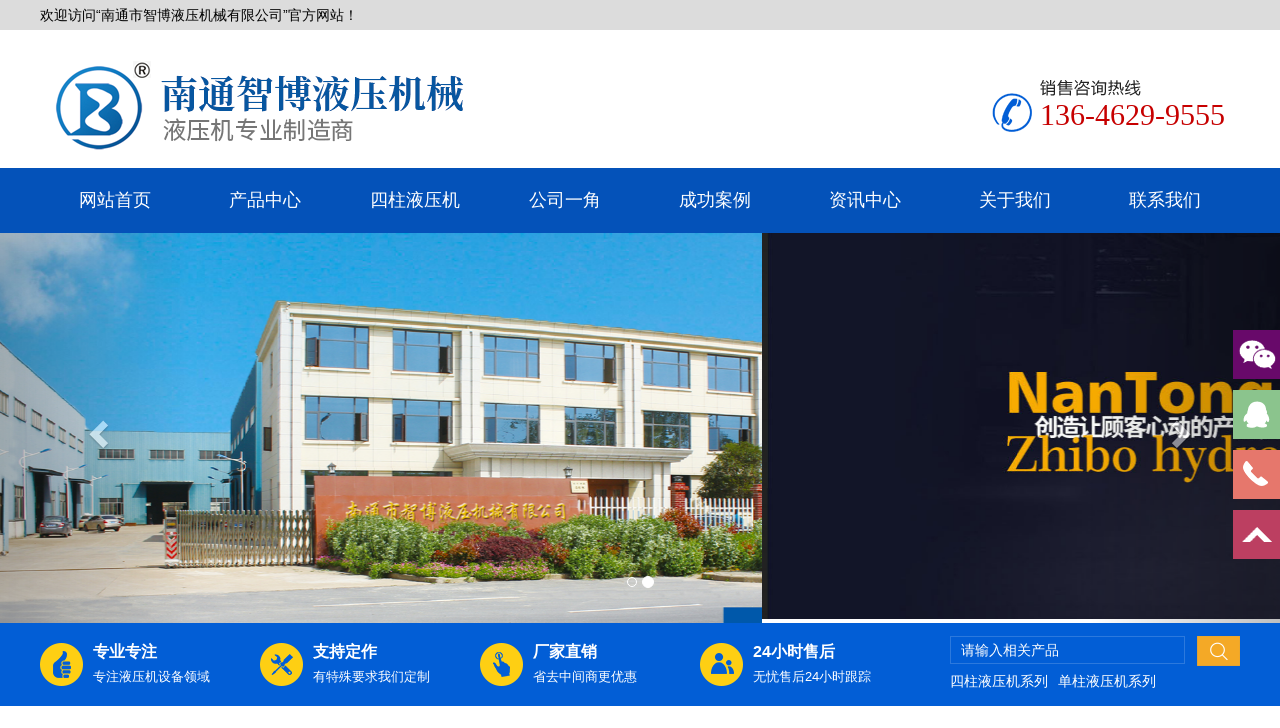

--- FILE ---
content_type: text/html; charset=utf-8,text/html; charset=UTF-8
request_url: http://www.ntzhibo.com/jishuzhichi-show-218.html
body_size: 8046
content:
<!DOCTYPE html>
<html class="no-js">

<head>
    <title>四柱液压机的液压油如何保证不会走漏_技术支持_资讯中心_南通市智博液压机械有限公司</title>
    <meta content="" name="keywords" />
    <meta content="四柱液压机的油压泵是油压体系的动力源，是靠泵的作用力使液压油议决液压管路进入油缸/活塞油缸/活塞里有几组相互共同的密封件，差异位置的密封都是差别的，但都起到密封的作用。      使液压油不能走漏，末..." name="description" />
	<meta name="viewport" content="width=device-width, initial-scale=1.0, maximum-scale=1.0, user-scalable=no" />
    <meta name="apple-mobile-web-app-capable" content="yes" />
    <meta name="apple-mobile-web-app-status-bar-style" content="black" />
    <!-- 系统关键js(所有自建模板必须引用) -->
    <script src="http://www.ntzhibo.com/api/language/zh-cn/lang.js" type="text/javascript"></script>
    <script src="http://www.ntzhibo.com/static/assets/global/plugins/jquery.min.js" type="text/javascript"></script>
    <script src="http://www.ntzhibo.com/static/assets/js/cms.js" type="text/javascript"></script>
    <!-- 系统关键js结束 -->
    <link rel="stylesheet" href="http://www.ntzhibo.com/static/zhibo/css/global.css?v=1581151207">
    <script src="http://www.ntzhibo.com/static/zhibo/js/jquery.js"></script>
    <script src="http://www.ntzhibo.com/static/zhibo/js/unslider.min.js"></script>
    <!--<script src="http://www.ntzhibo.com/static/zhibo/js/jquery.superslide.2.1.1.js"></script>-->
    <script src="http://www.ntzhibo.com/static/zhibo/js/bottom_scroll.js"></SCRIPT>
    <link rel="stylesheet" type="text/css" href="http://www.ntzhibo.com/static/zhibo/css/jquery.fancybox-1.3.4.css" />
    <script type="text/javascript" src="http://www.ntzhibo.com/static/zhibo/js/jquery.fancybox-1.3.4.js"></script>
    <script>
        $(function() {
    $(".mesmore").fancybox();
})
</script>
    <!-- 最新版本的 Bootstrap 核心 CSS 文件 -->
    <link rel="stylesheet" href="http://www.ntzhibo.com/static/zhibo/css/bootstrap.min.css">
    <!-- 可选的 Bootstrap 主题文件（一般不用引入） -->
    <link rel="stylesheet" href="http://www.ntzhibo.com/static/zhibo/css/bootstrap-theme.min.css">
    <!-- 最新的 Bootstrap 核心 JavaScript 文件 -->
    <script src="http://www.ntzhibo.com/static/zhibo/js/bootstrap.min.js"></script>
    <script>
        var _hmt = _hmt || [];
(function() {
  var hm = document.createElement("script");
  hm.src = "https://hm.baidu.com/hm.js?6a9ff5296f6ac83f9a1921d869c7164a";
  var s = document.getElementsByTagName("script")[0]; 
  s.parentNode.insertBefore(hm, s);
})();
</script>
</head>

<body>
    <div id="top_line_bj" class="visible-md visible-lg">
        <div id="top_line">
            <div class="left">欢迎访问“南通市智博液压机械有限公司”官方网站！</div>
        </div>
    </div>
    <div class="hidden-md hidden-lg">
        <div id="logo1">
            <a href="http://www.ntzhibo.com/"><img src="/images/logo.png" alt="南通市智博液压机械有限公司" /></a>
        </div>
        <div id="sj_nav">
            <a href="http://www.ntzhibo.com/">网站首页</a>
            <a href="http://www.ntzhibo.com//product.html">产品中心</a>
            <a href="http://www.ntzhibo.com//product129.html">四柱液压机</a>
            <a href="http://www.ntzhibo.com//cornor.html">公司一角</a>
            <a href="http://www.ntzhibo.com//case.html">成功案例</a>
            <a href="http://www.ntzhibo.com//news.html">资讯中心</a>
            <a href="/about.html">关于我们</a>
            <a href="/contact.html">联系我们</a>
            <div class="clear"></div>
        </div>
    </div>
    <div id="top_index" class="container visible-md visible-lg">
        <div id="logo">
            <a href="http://www.ntzhibo.com/"><img src="http://www.ntzhibo.com/images/logo.png" alt="南通市智博液压机械有限公司" /></a>
        </div>
        <div id="top_tel">136-4629-9555</div>
    </div>
    <div id="nav_bj" class="visible-md visible-lg">
        <div id="nav">
            <a href="http://www.ntzhibo.com/">网站首页</a>
            <a href="http://www.ntzhibo.com//product.html">产品中心</a>
            <a href="http://www.ntzhibo.com//product129.html">四柱液压机</a>
            <a href="http://www.ntzhibo.com//cornor.html">公司一角</a>
            <a href="http://www.ntzhibo.com//case.html">成功案例</a>
            <a href="http://www.ntzhibo.com//news.html">资讯中心</a>
            <a href="http://www.ntzhibo.com//about.html">关于我们</a>
            <a href="http://www.ntzhibo.com//contact.html">联系我们</a>
        </div>
    </div>
    <div id="myCarousel" class="carousel slide" data-ride="carousel" data-interval="2000">
        <!-- 轮播（Carousel）指标 -->
        <ol class="carousel-indicators">
            <li data-target="#myCarousel" data-slide-to="0" class="active"></li>
            <li data-target="#myCarousel" data-slide-to="1"></li>
        </ol>
        
       <!-- 轮播（Carousel）项目 -->
        <div class="carousel-inner">
            <div class="item active">
                <img src="http://www.ntzhibo.com/uploadfile/202104/8461d91a8e3cf44.jpg" alt="南通智博液压厂房">
            </div>
            <div class="item">
                <img src="http://www.ntzhibo.com/uploadfile/202205/a16b1741e6d6d38.jpg" alt="四柱液压机厂家">
            </div>
        </div>
        <!-- 轮播（Carousel）导航 -->
        <a class="left carousel-control" href="#myCarousel" role="button" data-slide="prev">
            <span class="glyphicon glyphicon-chevron-left" aria-hidden="true"></span>
            <span class="sr-only">Previous</span>
        </a>
        <a class="right carousel-control" href="#myCarousel" role="button" data-slide="next">
            <span class="glyphicon glyphicon-chevron-right" aria-hidden="true"></span>
            <span class="sr-only">Next</span>
        </a>
    </div>
    <div id="ssbj" class="visible-md visible-lg">
        <div id="ssnr">
            <div class="left">
                <div class="pic"><img src="http://www.ntzhibo.com/static/zhibo/Image/pic1.png" /></div>
                <div class="font">
                    <p>专业专注</p>专注液压机设备领域
                </div>
            </div>
            <div class="left">
                <div class="pic"><img src="http://www.ntzhibo.com/static/zhibo/Image/pic2.png" /></div>
                <div class="font">
                    <p>支持定作</p>有特殊要求我们定制
                </div>
            </div>
            <div class="left">
                <div class="pic"><img src="http://www.ntzhibo.com/static/zhibo/Image/pic3.png" /></div>
                <div class="font">
                    <p>厂家直销</p>省去中间商更优惠
                </div>
            </div>
            <div class="left">
                <div class="pic"><img src="http://www.ntzhibo.com/static/zhibo/Image/pic4.png" /></div>
                <div class="font">
                    <p>24小时售后</p>无忧售后24小时跟踪
                </div>
            </div>
            <div id="ssnr1">
                <form action="/search" method="get" class="ss">
                    <input name="keyword" type="text" id="search_text" class="sou_left" value="请输入相关产品" onFocus="if (value ==defaultValue){value =''}" onBlur="if (value ==''){value=defaultValue}">
                    <input name="field" type="hidden" value="title" />
                    <input type="image" value="  " class="ss_pic" onClick="if (search_text.value==search_text.defaultValue||search_text.value=='') {alert('请输入相关产品');search_text.focus();return false;}" class="right" src="http://www.ntzhibo.com/static/zhibo/Image/ss.png" id="button" />
                </form>
                <p>
                    <a href="/?Product/Product129/" title="四柱液压机系列">四柱液压机系列</a><a href="/?Product/Product149/" title="单柱液压机系列">单柱液压机系列</a> </p>
            </div>
        </div>
    </div><div class="main container">
    <div id="sidebar" class="col-md-3 col-sm-12">
    <ol id="pro_list" class="visible-md visible-lg">
                <div>
            <li>
                <a href="/product129.html" title="四柱式万能液压机">四柱式万能液压机</a>
            </li>
        </div>
                <div>
            <li>
                <a href="/product144.html" title="四柱式单动薄板冲压液压机">四柱式单动薄板冲压液压机</a>
            </li>
        </div>
                <div>
            <li>
                <a href="/product145.html" title="框架式单动薄板冲压液压机">框架式单动薄板冲压液压机</a>
            </li>
        </div>
                <div>
            <li>
                <a href="/product146.html" title="双动薄板拉伸液压机">双动薄板拉伸液压机</a>
            </li>
        </div>
                <div>
            <li>
                <a href="/product147.html" title="全自动粉末制品液压机">全自动粉末制品液压机</a>
            </li>
        </div>
                <div>
            <li>
                <a href="/product148.html" title="框架液压机">框架液压机</a>
            </li>
        </div>
                <div>
            <li>
                <a href="/product149.html" title="单柱液压机">单柱液压机</a>
            </li>
        </div>
                <div>
            <li>
                <a href="/product150.html" title="磁性材料液压机">磁性材料液压机</a>
            </li>
        </div>
                <div>
            <li>
                <a href="/product151.html" title="各类专用液压机">各类专用液压机</a>
            </li>
        </div>
                <div>
            <li>
                <a href="/product156.html" title="专用液压机">专用液压机</a>
            </li>
        </div>
                <div class="clear"></div>
    </ol>
    <ol id="pro_list1" class="hidden-md hidden-lg">
                <div class="col-md-2 col-sm-4 col-xs-6">
            <li>
                <a href="/product129.html" title="四柱式万能液压机">四柱式万能液压机</a>
            </li>
        </div>
                <div class="col-md-2 col-sm-4 col-xs-6">
            <li>
                <a href="/product144.html" title="四柱式单动薄板冲压液压机">四柱式单动薄板冲压液压机</a>
            </li>
        </div>
                <div class="col-md-2 col-sm-4 col-xs-6">
            <li>
                <a href="/product145.html" title="框架式单动薄板冲压液压机">框架式单动薄板冲压液压机</a>
            </li>
        </div>
                <div class="col-md-2 col-sm-4 col-xs-6">
            <li>
                <a href="/product146.html" title="双动薄板拉伸液压机">双动薄板拉伸液压机</a>
            </li>
        </div>
                <div class="col-md-2 col-sm-4 col-xs-6">
            <li>
                <a href="/product147.html" title="全自动粉末制品液压机">全自动粉末制品液压机</a>
            </li>
        </div>
                <div class="col-md-2 col-sm-4 col-xs-6">
            <li>
                <a href="/product148.html" title="框架液压机">框架液压机</a>
            </li>
        </div>
                <div class="col-md-2 col-sm-4 col-xs-6">
            <li>
                <a href="/product149.html" title="单柱液压机">单柱液压机</a>
            </li>
        </div>
                <div class="col-md-2 col-sm-4 col-xs-6">
            <li>
                <a href="/product150.html" title="磁性材料液压机">磁性材料液压机</a>
            </li>
        </div>
                <div class="col-md-2 col-sm-4 col-xs-6">
            <li>
                <a href="/product151.html" title="各类专用液压机">各类专用液压机</a>
            </li>
        </div>
                <div class="col-md-2 col-sm-4 col-xs-6">
            <li>
                <a href="/product156.html" title="专用液压机">专用液压机</a>
            </li>
        </div>
                <div class="clear"></div>
    </ol>
    <div id="lxwm_left" class="visible-md visible-lg">
        咨询热线
        <p>13646299555</p>
        <!--<div id="zxzx">立即咨询</div>-->
    </div>
</div>    <div id="main_right" class="col-md-9 col-sm-12">
        <div class="title">
            <div class="left">技术支持</div>
            <div class="right"><a href="http://www.ntzhibo.com/">网站首页</a> >  > <a href="/news.html">资讯中心</a> > <a href="/jishuzhichi.html">技术支持</a></div>
        </div>
        <div id="content_zy">
            <h1 class="news_title bold f16">四柱液压机的液压油如何保证不会走漏</h1>
            <div class="meta f12">发布：智博液压 服务热线：13646299555 15862766125</div>
            <div>
                
                <p>
                   <p style="line-height: 2em;"><span style="font-size: 16px;">&nbsp;&nbsp;&nbsp;&nbsp;&nbsp; <a href="/" target="_blank"><strong>四柱液压机</strong></a>的油压泵是油压体系的动力源，是靠泵的作用力使液压油议决液压管路进入油缸/活塞油缸/活塞里有几组相互共同的密封件，差异位置的密封都是差别的，但都起到密封的作用。<br/>&nbsp;&nbsp;&nbsp;&nbsp;&nbsp; 使液压油不能走漏，末了议决单向阀使液压油在油箱循环使油缸/活塞循环做功，实现能量的转换，调治和运送，完成种种工艺举措的循环。<br/><br/><img src="/Up/day_200612/15919466698195051.jpg" title="四柱液压机的液压油如何保证不会走漏" alt="四柱液压机的液压油如何保证不会走漏"/><br/><br/>&nbsp;&nbsp;&nbsp;&nbsp;&nbsp; 当液压油黏度较高时，将使液压机厂油的流动阻力加大，流动速度减慢，又由于摩擦丧失，而增长r功率的斲丧;在阀门和管路上增长压降，从而低沉体系的效率，还要因为摩擦加剧。<br/>&nbsp;&nbsp;&nbsp;&nbsp;&nbsp; 使得油温升高，而孕育产生走漏。倘若液压黏度偏低，肯定要加剧走漏丧失，并且会由于活动零件之间的油膜破碎，而导制零件的磨损加快等。<br/>&nbsp;&nbsp;&nbsp;&nbsp;&nbsp; 对于四柱液压机来说黏度是液压油紧张的利用性能指标之一，它污衣槽合理与否，对<a href="/" target="_blank"><strong>液压机厂家</strong></a>体系的活动安稳性、事情可靠性和敏锐性、体系效率、功率斲丧、气蚀征象、温升和磨损等都有显著影响。 <br/></span></p>
                </p>
                            </div>
            <ul id="prev_next">
               
<li>
                                        <strong>上一篇：</strong><a href="/jishuzhichi-show-217.html">小编来告诉你四柱液压机特点及操作方法</a><br>
                                    </li>
                                    <li>
                                        <strong>下一篇：</strong><a href="/jishuzhichi-show-219.html">如何减小四柱液压机振动？</a>                                    </li>


            </ul>
            <div class="">
                <div id="xw_bt1">
                    <a href="#tab1" class="current tab"><span><img src="/Images/cpxq.png" /></span>相关资讯</a>
                </div>
                <ol class="news">
                    
                    <!--此标签用于调用相关文章，tag=关键词1,关键词2，多个关键词,分隔，num=显示条数，field=显示字段-->
                                    </ol>
                <div class="clear"></div>
            </div>
        </div>
    </div>
</div>

<div id="end_sj" class="hidden-md hidden-lg">
    <p>Copyright &copy; 南通市智博液压机械有限公司 　版权所有</p>
    <p>联系人：吉总　电话：13646299555 </p>
    <p>电话：0513-87301621 传真：0513-87506130 </p>
    <p>地址：江苏省如皋市怡年西路468号  乘车路线：来厂请电话垂询！</p>
</div>
<div class="main container">友情链接：
    <a href="http://www.cse-group.cn/">华林科纳</a>&nbsp;&nbsp;</div>
<div id="end_nr_bj" class="visible-md visible-lg">
    <div id="end_nav">
        <a href="http://www.ntzhibo.com/">网站首页</a>
            <a href="http://www.ntzhibo.com//product.html">产品中心</a>
            <a href="http://www.ntzhibo.com//product129.html">四柱液压机</a>
            <a href="http://www.ntzhibo.com//cornor.html">公司一角</a>
            <a href="http://www.ntzhibo.com//case.html">成功案例</a>
            <a href="http://www.ntzhibo.com//news.html">资讯中心</a>
            <a href="http://www.ntzhibo.com//about.html">关于我们</a>
            <a href="http://www.ntzhibo.com//contact.html">联系我们</a>
    </div>
    <div class="main container">
        <div class="left">
            <p style="line-height: 1.75em;"><p style="line-height: 2em;">版权所有：南通市智博液压机械有限公司 &nbsp; 地&nbsp; 址：南通市如皋市城北工业园&nbsp;<br>联系人：<strong>吉总</strong>&nbsp; 手机：<strong>1364-6299-555 </strong>电话：0513-87301621 <br>传真：0513-87506130&nbsp; E-mail：ntszbyy@126.com ICP备：&nbsp;<a href="https://beian.miit.gov.cn/" target="_blank">苏ICP备18031981号-2</a>&nbsp;&nbsp; <img src="http://www.ntzhibo.com/uploadfile/ueditor/image/202505/174824104814f1ca.png" title="gongan" alt="gongan"><a href="https://beian.mps.gov.cn/#/query/webSearch?code=32068202000751" target="_blank">苏公网安备32068202000751号</a></p><p style="line-height: 2em;">技术支持：<a href="https://www.ansu.xin/" target="_blank" style="white-space: normal;">南通网站建设</a></p><p><br></p></p>
        </div>
        <div class="right"><img src="/Images/qr.jpg" width="150"></div>
    </div>
</div>
<link rel="stylesheet" href="http://www.ntzhibo.com/static/zhibo/css/zzsc.css" />
<div id="leftsead" class="visible-md visible-lg hidden-xs">
    <ul>
        <li>
            <a href="javascript:void(0)" class="youhui">
                <img src="/images/l02.png" width="47" height="49" class="shows" />
                <img src="/images/a.png" width="57" height="49" class="hides" />
                <img src="/images/qr.jpg" width="145" class="2wm" style="display:none;margin:-100px 57px 0 0" />
            </a>
        </li>
        <li>
            <a href="http://wpa.qq.com/msgrd?v=3&uin=173223817&site=qq&menu=yes" target="_blank">
                <div class="hides" style="width:161px;display:none;" id="qq">
                    <div class="hides" id="p1">
                        <img src="/images/ll04.png">
                    </div>
                    <div class="hides" id="p2"><span style="color:#FFF;">173223817</span>
                    </div>
                </div>
                <img src="/images/l04.png" width="47" height="49" class="shows" />
            </a>
        </li>
        <li id="tel">
            <a href="tel:13646299555">
                <div class="hides" style="width:161px;display:none;" id="tels">
                    <div class="hides" id="p1">
                        <img src="/images/ll05.png">
                    </div>
                    <div class="hides" id="p3"><span style="color:#FFF;">13646299555</span>
                    </div>
                </div>
                <img src="/images/l05.png" width="47" height="49" class="shows" />
            </a>
        </li>
        <li id="btn">
            <a id="top_btn">
                <div class="hides" style="width:161px;display:none">
                    <img src="/images/ll06.png" width="161" height="49" />
                </div>
                <img src="/images/l06.png" width="47" height="49" class="shows" />
            </a>
        </li>
    </ul>
</div>

<div class="ansu-footer-fix  hidden-md hidden-lg">
  <ul class="clearfix">
    <li><a href="tel:13646299555"><i class="i1"></i>电话咨询</a></li>
    <li><a href="http://www.ntzhibo.com/product.html"><i class="i2"></i>产品展示</a></li>
    <li><a href="http://www.ntzhibo.com/"><i class="i4"></i>网站首页</a></li>
  </ul>
</div>


<script>
$(document).ready(function() {

    $("#leftsead a").hover(function() {
        if ($(this).prop("className") == "youhui") {
            $(this).children("img.hides").show();
        } else {
            $(this).children("div.hides").show();
            $(this).children("img.shows").hide();
            $(this).children("div.hides").animate({
                marginRight: '0px'
            }, '0');
        }
    }, function() {
        if ($(this).prop("className") == "youhui") {
            $(this).children("img.hides").hide();
        } else {
            $(this).children("div.hides").animate({
                marginRight: '-163px'
            }, 0, function() {
                $(this).hide();
                $(this).next("img.shows").show();
            });
        }
    });

    $("#top_btn").click(function() {
        if (scroll == "off") return;
        $("html,body").animate({
            scrollTop: 0
        }, 600);
    });
    $(".youhui").mouseover(function() {
        $(this).children(".2wm").show();
    })
    $(".youhui").mouseout(function() {
        $(this).children(".2wm").hide();
    });

});
</script>
<script>
(function() {
    var bp = document.createElement('script');
    var curProtocol = window.location.protocol.split(':')[0];
    if (curProtocol === 'https') {
        bp.src = 'https://zz.bdstatic.com/linksubmit/push.js';
    } else {
        bp.src = 'http://push.zhanzhang.baidu.com/push.js';
    }
    var s = document.getElementsByTagName("script")[0];
    s.parentNode.insertBefore(bp, s);
})();
</script>
<script type='text/javascript'>
(function(m, ei, q, i, a, j, s) {
    m[i] = m[i] || function() {
        (m[i].a = m[i].a || []).push(arguments)
    };
    j = ei.createElement(q),
        s = ei.getElementsByTagName(q)[0];
    j.async = true;
    j.charset = 'UTF-8';
    j.src = 'https://static.meiqia.com/dist/meiqia.js?_=t';
    s.parentNode.insertBefore(j, s);
})(window, document, 'script', '_MEIQIA');
_MEIQIA('entId', 232739);
</script>
<script>
var _hmt = _hmt || [];
(function() {
    var hm = document.createElement("script");
    hm.src = "https://hm.baidu.com/hm.js?3d16c3efce36f146bb2f2c82bd1caf55";
    var s = document.getElementsByTagName("script")[0];
    s.parentNode.insertBefore(hm, s);
})();
</script>
</body>

</html>

--- FILE ---
content_type: text/css
request_url: http://www.ntzhibo.com/static/zhibo/css/global.css?v=1581151207
body_size: 7602
content:
html{ background:#fff; color:#666666; overflow-x:hidden;}

body,div,dl,dt,dd,ul,ol,li,h1,h2,h3,form,input,textarea,p{margin:0 auto;padding:0;}

img{border:0;}

ol,ul,li{list-style:none;}

h1,h2,h3{font-weight:normal;font-size:100%;}

q:before,q:after{content:'';}

abbr,acronym{border:0;font-variant:normal;}

sup{vertical-align:text-top;}

sub{vertical-align:text-bottom;}

input,textarea,select{font-weight:inherit;font-size:inherit;font-family:inherit;}

input,textarea,select{*font-size:100%;}

legend{color:#000;}

a{color:inherit;text-decoration:none;}

/*******CSS reset*************/

body{ background:#fff; color:#666666; font-size:14px; font-family:'微软雅黑';}

a{ color:#666666;}

a:hover{color:#0059d3;}





@media screen and (min-width:640px){

	.all{

		width:640px;

		margin:0 auto;

	}

	.rightnav{

		width:22.5em !important;

	}

	.afPopup{

		width:640px;

	}
	
	#pro_index li{
		font-size: 13px;
	}

}



/*******CSS reset*************/

.f12{font-size:12px;}

.f16{font-size:16px;}

.bold{font-weight:bold;}

.white{color:#fff;}

.left{float:left;}

.right{float:right;}

.t_r{text-align:right;}

.clear{clear:both;}

.relative{position:relative;}

.absolute{position:absolute;}

.rel_center{position:relative;}

.hidden{display:none;}

.jj_pic{ float:left; margin:0 10px 0 0;}

.nr_pic{ text-align:center; position:relative; width:100%;}

.red{ color:#f00; font-weight:bold; padding-left:10px;}

.nr_red{ color:#f00; font-weight:bold;}



.scale:hover img { transform: scale(1.1, 1.1);}

.scale img{ transition:transform 1s ease 0s}



#indexNews{ height: auto; overflow: hidden; margin-top: 10px;}

#indexNews li { height: 35px; line-height: 35px; background: url(../Image/xwicon.png) no-repeat left center; padding-left: 30px; border-bottom: 1px solid #d9d9d9; transition:0.3s all 0s linear; color: #575757;}

#indexNews li a{ display: block; float: left; width: 75%; color: #585858; white-space: nowrap; text-overflow:ellipsis; overflow: hidden; transition:0.3s all 0s linear;}

.Newstime { float: right; color:#a9a9a9; font-size:0.8em;}

#indexNews li:hover a{ color: #0059d3;}

#indexNews li:hover{ border-bottom: 1px dashed #0059d3;}



#lxwm_nr { margin: 0 20px 20px;	font-size:14px;}

#lxwm_nr p { line-height: 35px; border-bottom: 1px dotted #ccc;	padding-left: 20px;}



#prev_next{ border-top:1px solid #f0f0f0; margin-top:10px; padding-top:5px;}

#prev_next li{ padding-left:10px; height:30px; line-height:30px;}





.imgB { width: 100%;  top: 0; left: 0; position: relative;  opacity: 1;}

.imgT { width: 100%;top: 0;left: 0; position: absolute;

    -webkit-transform: scale(5);

    -moz-transform: scale(5);

    -ms-transform: scale(5);

    -o-transform: scale(5);

    transform: scale(5);

    -webkit-transition: all 0.3s;

    -moz-transition: all 0.3s;

    -o-transition: all 0.3s;

    transition: all 0.3s;

    opacity: 0;

}

#cpnr li:hover .imgT{

    opacity: 0.5;

    -webkit-transform: scale(1);

    -moz-transform: scale(1);

    -ms-transform: scale(1);

    -o-transform: scale(1);

    transform: scale(1);

}





#con_lx{ height:auto; padding: 0 !important; overflow:hidden; line-height:30px; font-size:14px; margin-bottom:2%;}

#con_lx p{ border-bottom:1px dotted #ccc; line-height:30px; transition:0.3s all 0s linear; }

#con_lx p:hover{ background:#efefef; color:#000; border-bottom:1px solid #ccc;}





/** header **/

#top_line_bj{ height: 30px; background: #dcdcdc; width:100%;}

#top_line{ width:1200px; height: 30px; line-height: 30px; color: #000;}

#top_index{ max-width: 1200px; height:auto; padding: 0 0 1%; position: relative;}

#logo{ float:left; padding:30px 0 0;}

#logo1{ text-align: center; padding: 3% 0;}

#logo1 img{ width: 98%;}

#top_index .right{ position: absolute; top: 2%; right: 5%;}

#top_pic{ float: left; padding: 25px 20px 0 80px;}

#top_pic1{ float: left; padding: 25px 0 0 20px;}

#top_tel{ float: right; min-height: 52px; background: url(../Image/tel.png) no-repeat left top; text-align: right; padding: 20px 0 0 48px; color: #c70000; font-size: 30px; font-family: impact; line-height: 30px; margin-top: 50px;}

#nav_bj{ width:100%; height: 65px; background: #0452b9;}

#nav{ width:1200px; height: 65px;}

#nav a{ display: block; float: left; color: #fff; font-size: 18px; width: 150px; height: 65px; line-height: 65px; text-align: center; transition: 0.3s;}

#nav a:hover{ background: #fea803; color: #fff;}



#rightnav{ display: none;}

#pageslide { 

	display:none; 

	width:22.25em;height:100%;

	background:#024794;

	position: fixed;top: 0; z-index: 999999;

}

.rightnav{

	z-index:9999 !important;

	width:22.25em !important;height:100%;

	background:#024794;

	/*box-shadow: 10px 0 10px rgba(0, 0, 0,0.3 ) inset;*/

	

}

.rightnav > *{

	 padding-top:2.2em;

	 width: 74%; margin: 0 auto;

}

.nav-in a{

	color:#ffffff;

	font-size:1.25rem; line-height:3rem;

	text-align: center;

	display:block;

}

.nav-in a:visited{

	color:#fffffe;	

}

.nav-in li{

	text-align:center;

	padding:0;

	overflow: hidden;

	border-bottom: 1px solid #fce10b;

}

.nav-in li:first-child{

	border-top: none;

}





#sj_nav{ width:100%; background: #025ed6; height: 72px;}

#sj_nav a{ display:block; float:left; width: 25%; border-bottom: 1px solid #679ee6; background: url(../Image/nav_line.png) no-repeat right top; height:36px; line-height:36px; text-align:center; color:#fff !important;}



#ssbj{ height: 83px; width:100%; background: #025ed6;}

#ssnr{ width:1200px; height: 83px;}

#ssnr .left{ color: #fff; font-size: 13px; width: 220px;}

#ssnr .left .pic{ float: left; padding: 20px 0 0 0;}

#ssnr .left .font{ float: left; line-height: 25px; padding: 16px 0 0 10px;}

#ssnr .left .font p{ font-weight: bold; font-size: 16px; margin: 0;}

#ssnr1{ float: right; height: 55px; margin-top: 13px;}

#ssnr1 p{ color: #fff; padding-top: 5px;}

#ssnr1 p a{ color: #fff; padding-right: 10px;}

#ssnr1 p a:hover{ color: #ff0;}

.ss{ width:290px; height:30px;}

.sou_left{float:left; background: none; border: 1px solid #2c79dd; width:235px; height:28px; text-align:left; color:#fff; line-height:28px; padding-left:10px;}

.ss_pic{ float:right;}



/** footer **/

#end_nr_bj{ background: #1b1b1b; width: 100%; height: auto; overflow: hidden; border-bottom: 10px solid #0059d3;}

#end_nr_bj .main{ padding: 20px 0 20px 400px; min-height: 130px; background: url(../Image/end_logo.png) no-repeat left center;}

#end_nr_bj .main .left{ color: #fff; line-height: 20px !important;}

#end_nr_bj .main .left a{ color: #fff; font-weight: normal !important;}

#end_nr_bj .main .left a:hover{ color: #ff0;}



#end_nav{ height: 60px; width:1200px; border-bottom: 1px solid #464646; }

#end_nav a{ display: block; width: 150px; text-align: center; font-size: 16px; float: left; height: 57px; line-height: 57px; color: #959595;}



#end_sj{ background: #1b1b1b; width: 100%; height: auto; overflow: hidden; border-bottom: 5px solid #0059d3; text-align: center; color: #fff; padding: 2% 0 2%;}

#end_sj a{ color: #fff;}





/** main **/ 

.main{ max-width: 1200px !important; height:auto; overflow:hidden; padding: 2% 0 2%; line-height: 30px;}

#pro_index{ text-align: center; padding: 0;}

#pro_index li{ display: inline-block; transition: 0.3s; border: 1px solid #025ed6; background: #0353bd; padding: 0 5%; width: 100%; margin-bottom: 2%; height: 50px; text-align: center; line-height: 50px; font-size:16px; }

#pro_index li a{ color: #fff;}

#pro_index li:hover{ background: #fff;}

#pro_index li:hover a{ color: #025ed6;}



#sj_pro_index{ text-align: center;}

#sj_pro_index li{ display: inline-block; text-align: center; width: 100%;}

#sj_pro_index li a{ display: block; width: 100%; height: 140px; overflow: hidden;}

#sj_pro_index li img{ max-width: 100%; height: auto;}

#sj_pro_index li p{ line-height: 30px; background: #eeeeee; text-align: center; font-size: 16px; font-weight: bold; white-space: nowrap; overflow: hidden; text-overflow: ellipsis;}



#scroolZone li{ width:283px; height:250px; background: #f0f0f0; border: 1px solid #f0f0f0; float:left; margin:0 20px 20px 0; text-align:center; transition:all 0.3s linear 0s;}

#scroolZone li img{ width:281px; height:214px;}

#scroolZone li:hover{ background: #fecf13; color: #fff;}

#scroolZone li p{ height: 35px; line-height: 35px;}



#gg{ background: url(../Image/gg.jpg) no-repeat center; width: 100%; height: auto; padding: 4% 0;}

#gg .main{ width: 240px; color: #fff; padding: 10px 0 0 960px;}

#gg .main p{ font-size: 34px; font-weight: bold;}

.ljzx{ width: 140px; height: 45px; font-size:18px; padding-top:5px; line-height: 30px; text-align: center; float: left; margin-top: 10px; border-radius: 5px; border: 2px solid #fff; transition: 0.3s; color: #fff;}

.ljzx:hover{ background: #fea803; border-radius: 0; border: 2px solid #fea803;}



#gg_1{ background: url(../Image/ysbj.jpg) no-repeat center top; width: 100%; height: auto; text-align: center; padding: 2% 0;}

#gg_1 img{ width: 90%;}

#gg_2{ background: url(../Image/gg111.jpg) no-repeat center top; width: 100%; height: auto;}

#gg_2 img{ width: 100%;}



.title_index{ width: 100%; text-align: center; padding-bottom: 3%;}

.title_index img{ max-width: 80%;}



#ysbj{ background: url(../Image/bj.jpg) repeat-y center bottom; width: 100%; height: auto; overflow: hidden;}

#ysnr{ max-width: 1200px; height: auto; overflow: hidden;}

#ysnr .pic{ text-align: center;}

#ysnr .pic img{ max-width: 100%;}

#ysnr .font {}

#ysnr .font .bt{ color: #025ed6; font-size: 1.5em; border-bottom: 1px solid #025ed6; font-weight: bold; line-height: 35px; padding-bottom: 5px;}

#ysnr .font ul{ padding: 20px 0;}

#ysnr .font li{ color: #232323; padding-bottom: 10px; background: url(../Image/ysicon.png) no-repeat left 5px; line-height: 30px; padding-left: 20px;}

#ysnr .font li span{ color: #025ed6;}



#gg1{ background: url(../Image/gg1.jpg) no-repeat center; width: 100%; height: 240px;}

#gg1 .main{ padding: 50px 0 0;}

#gg1 .main .left{ color: #fff; padding-left: 20px; line-height: 25px;}

#gg1 .main .left p{ font-size: 30px;}





#gsjj_pic img{ width: 100%;}

#gsjj img{ max-width: 100%;}



#marqueedivcontrol{width:720px; height:180px; overflow:hidden; margin: 0 auto; float:left;}

#marqueedivcontrol li{ float:left; overflow: hidden; width:226px; height:168px; border: 1px solid #ccc; margin-right:20px; text-align:center; transition:0.3s all 0s linear;}

#marqueedivcontrol li a{ display: block; overflow: hidden; width:224px; height:168px;}

#marqueedivcontrol li img{ max-width:224px; height:168px; }

.cpgd{width:1476px;}



#gsjj .content{ padding: 10px 0;}

.more{ width: 150px; height: 40px; background: #0059d3; line-height: 40px; text-align: center; color: #fff; font-size: 16px; float: left; border-radius: 10px; margin-top: 20px;}



.blue{ background: #0059d3; width: 100%; height: auto; overflow: hidden;}



#marqueedivcontrola{width:1200px; height:400px; overflow:hidden; margin: 0 auto; float:left;}

#marqueedivcontrola li{ float:left; overflow: hidden; width:289px; height:400px; background: #fff; margin-right:20px; text-align:center; transition:0.3s all 0s linear;}

#marqueedivcontrola li a{ display: block; overflow: hidden; width:287px; height:215px; border: 1px solid #ccc;}

#marqueedivcontrola li img{ max-width:300px; height:310px; }

.cpgda{width:2163px;}

#marqueedivcontrola li:hover{ background: #fea803; color: #fff;}

#marqueedivcontrola li:hover a{ color: #fff;}





#marqueedivcontrolq{width:1200px; height:255px; overflow:hidden; margin: 0 auto; float:left;}

#marqueedivcontrolq li{ float:left; overflow: hidden; width:289px; height:250px; background: #eeeeee; margin-right:20px; text-align:center; transition:0.3s all 0s linear;}

#marqueedivcontrolq li a{ display: block; overflow: hidden; width:287px; height:215px; border: 1px solid #ccc;}

#marqueedivcontrolq li img{ width:287px; height:215px; }

.cpgdq{width:2781px;}

#marqueedivcontrolq li:hover{ background: #fea803; color: #fff;}

#marqueedivcontrolq li:hover a{ color: #fff;}



#xwdt{}

.title{ height: 40px; line-height: 40px; background: #0059d3;}

.title .left{ background: #fea803; color: #fff; font-size: 16px; height: 40px; line-height: 40px; padding: 0 30px;}

.title .right{ color: #fff; padding-right: 10px;}

.title .right a{ color: #fff;}

.title .right a:hover{ color: #ff0;}



#cjwd{ }



#xw_pic{ }

#xw_pic img{ width: 100%;}

#xw_font{ line-height: 25px;}

#xw_font a{ display: block; font-weight: bold; font-size: 16px; width: 100%; white-space: nowrap; overflow: hidden; text-overflow: ellipsis;}

#xw_font .Newstime{ float: none !important; font-size: 12px; color: #ccc; font-family: arial;}

#xw_font p{ color: #999; line-height: 23px;}



#in_news{width: 100%;height: auto; margin:0 auto;}

#in_news li{width: 100%;height: auto; margin:0 auto; padding-bottom: 2%;margin-bottom: 2%;border-bottom: dotted 1px #dcdcdc;position: relative;}

#in_news li .news_more{width: 30px;height: 30px;position: absolute;right: 0;top:0;}

#in_news li .news_more a{display: block;width: 30px;height: 30px;background: url(../images/news_more.png) center no-repeat;}

#in_news li .news_title{ height: 37px; text-align: left; line-height: 37px; font-weight: bold;color: #2957b7;font-size: 1.3em; white-space: nowrap;text-overflow:ellipsis;overflow: hidden; }

#in_news li .news_info{ line-height: 25px; color: #4d4d4d;font-size: 1em;}

#in_news li .news_time{ line-height: 50px; text-align: center; font-weight: normal !important; border:solid 1px #ececec; color: #2e2e2e;font-size: 0.5em; padding: 0 !important; margin: 0 !important;}

#in_news li .right{ padding: 0 0 0 2% !important;}

#in_news li .news_time span{display: block; margin:0 auto; width: 100%; background: #2957b7; height: 54px;text-align: center;line-height: 54px;color: #fff;font-weight: bold;font-size: 4.5em; transition: 0.3s;}

#in_news li:hover .news_time span{background: #cf0006}

#in_news li:hover .news_title{color: #d91a04}

#in_news li a{display: block;}







/** sidebar **/

#sidebar{ padding: 0 !important;}

#main_right{}

.content{ padding: 20px 0; line-height: 25px;}

#content_zy{ line-height: 30px; padding: 2% 0;}

#zi_banner{ width:1200px; height: 300px; background: url(../Image/banner.jpg) no-repeat center;}



#pro_list li{ height:55px; line-height:55px; background:url(../Image/left_icon.png) no-repeat 25px center #025ed6; padding-left: 60px; border-bottom: 1px solid #fff; font-size: 14px; transition: 0.3s;}

#pro_list li a{ color: #fff;}

#pro_list li:hover{ background: url(../Image/left_icon.png) no-repeat 25px center #fecf13;}

#pro_list li:hover a{ color: #fff;}



#pro_list1 li{ height:30px; line-height:30px; background: #025ed6; text-align: center; transition: 0.3s; padding: 0 !important; margin-bottom: 2%;}

#pro_list1 li a{ color: #fff;}

#pro_list1 li:hover{ background: #fecf13;}

#pro_list1 li:hover a{ color: #fff;}



#lxwm_left{ background: #eeeeee; padding: 20px 10px; color: #232323;}

#lxwm_left p{ font-family: impact; color: #d80000; font-size: 32px;}

#zxzx{ height: 40px; background: #025ed6; text-align: center; line-height: 40px; font-size: 16px; color: #fff; margin-top: 10px;}

#zxzx a{ color: #fff;}





.product_left{}

.product_left img{ width: 100%; max-height: 300px;}

.product_right{float:right; line-height:2.0; width: 485px; height:auto; overflow:hidden;}

.pro_namelb{ line-height:35px; background: #333; height: 35px; color: #fff; padding-left: 40px;}

#rx{ float:left; margin-top:30px; width: 450px;}

#rx p{ font-size:18px; font-weight: bold; color: #323232; border-bottom: 1px solid #c8c8c8;}

#ckxq1{ background:url(../Image/dg.png) no-repeat 4% center; height:34px; line-height:34px; text-align:center; color:#5b5b5b; float:left; margin-top:15px; margin-right:10px; border: 1px solid #5b5b5b; padding-left: 20px; transition:0.3s all 0s linear;}

#ckxq2{ background:url(../Image/zx.png) no-repeat 4% center; height:34px; line-height:34px; text-align:center; color:#5b5b5b; float:right; margin-top:15px; margin-right:10px; border: 1px solid #5b5b5b; padding-left: 20px; transition:0.3s all 0s linear;}

.pro_name1{ color:#323232; font-size:18px; font-weight: bold;}

#ckxq1:hover{ background: url(../Image/dg.png) no-repeat 30px center #666;}

#ckxq1:hover a{ color: #fff;}

#ckxq2:hover{ background: url(../Image/zx.png) no-repeat 15px center #666;}

#ckxq2:hover a{ color: #fff;}



#xw_bt1{ height:49px; border-bottom: 1px solid #e5e5e5; margin-top: 30px;}

#xw_bt1 a{ width:155px; height:45px; text-align:center; line-height:45px; display:block; float:left; color:#000; font-size:15px; border-right: 2px solid #e5e5e5; border-top: 4px solid #fff; transition:0.3s all 0s linear;}

#xw_bt1 a span{ padding: 12px 20px 0 0;}

#xw_bt1 a.current{width:155px; border-top: 4px solid #323232; background: none !important; border-right: 2px solid #e5e5e5; padding: 0 !important;}

.article{ padding:10px 0 0; line-height:2.0;}

.article img{ max-width: 100%; display: block; margin: 0 auto;}

#xw_bt1 .xw_gc:hover{ border-top: 4px solid #323232;}



.pro2 li{float:left; margin:0 1px 0; width:110px; height:72px; text-align:center;}

.pro2 img{ width:108px; height:70px; border: 1px solid #dddddd; transition:0.3s all 0s linear;}

.pro2 a{color:#000; font-size:12px;}

.pro2 li:hover img{ border: 1px solid #39354c; }





.dgnr{ background: url(../Image/dgpic.png) no-repeat right center; line-height: 2.0; padding: 20px 0 30px; color: #999999;}



#cpms{ border-bottom: 1px dashed #ccc; border-top: 1px dashed #ccc; padding: 10px 0 0;}

#cpms span{ color: #cc0000;}







#cpbt{ background: #025ed6; margin: 20px 0 10px; color: #fff; font-size: 24px; text-align:center; padding: 20px 0;}

#cpbt p{ font-family: arial;}





#marqueedivcontrols{width:235px; height:650px; background: #fff; overflow:hidden; margin:0 auto; text-align:center; }

#marqueedivcontrols li{ overflow: hidden; width:225px; height:220px; color: #000; text-align:center; transition:0.3s all 0s linear;}

#marqueedivcontrols li a{ display: block; overflow: hidden; width:225px; height:176px; margin-bottom: 5px; text-align:center; }

#marqueedivcontrols li img{ width:225px; height:176px; }

.cpgds{width:235px;}





/** zy **/ 

.n_detailCon{ height:auto!important; overflow:hidden!important; overflow:visible;}

.n_detailCon li{ width:100%; height:155px; margin:0 0 10px 0; padding: 10px 0; border-bottom: 1px dotted #ccc; }

.n_detailCon li a{ height:155px; width:100%; display:block; padding-top: 10px;}

.n_detailCon li a:hover{ background: #fffad8;}

.n_detailPic{ width:210px; float:left; margin-left:10px;}

.n_detailR{ width:680px; float:right; margin-right:10px;}

.n_detailTitle{ height:30px; width:100%;}

.n_detailTitle span{ font-size:16px; color:#000; display:block; float:left; font-weight:bold;}

.n_detailTitle small{ font-size:12px; float:right; display:block; color:#222222;}

.n_detailNr{ width:100%; padding:5px 0; line-height:25px; color:#6b6b6b;}

.n_time{ background:url(../Image/time.jpg) left no-repeat; text-indent:25px; line-height:25px; height:25px; color:#a8a8a8; font-size:16px;}





/************************************/

.page{margin:10px 20px 15px 0;}

.page a{display:inline-block;height:18px;line-height:18px;border:1px solid #dbdbdb;padding:0 2px 0;}

.page a:hover{background:#404040;color:#fff;border:none;height:20px;line-height:20px;padding:0 3px 0;}

.current {padding:0 6px 0;height:18px;line-height:18px;background:#404040;color:#fff;}

/***************global*****************/

.pro{ padding-top: 2%;}

.pro li{ overflow:hidden; text-align:center;white-space:nowrap; margin-bottom: 2%; transition:all 0.3s linear 0s;}

.pro li .li-img{ width:100%; height: 254px; background: #fff;}

.pro li img{ max-width:100%; max-height: 254px;}

.pro li p{ line-height: 30px; text-overflow: ellipsis; white-space: nowrap; overflow: hidden;   }

.pro li:hover{ background: #333;  }

.pro a{color:#444;}

.pro a:hover{color:#fff; text-decoration: none;}





.pro1{ padding-top: 2%;}

.pro1 li{ overflow:hidden; text-align:center; width: 100%; margin-bottom: 2%; transition:all 0.3s linear 0s;}

.pro1 li .li-img{ width:100%; height: 140px; overflow: hidden; background: #fff;}

.pro1 li img{ max-width:100%; height: auto;}

.pro1 li p{ line-height: 20px; text-overflow: ellipsis; white-space: nowrap; overflow: hidden;}

.pro1 li:hover{ background: #333;}

.pro1 a{color:#444;}

.pro1 a:hover{color:#fff;}



/*************index&goods**************/

.news{}

.news li{ height:39px;border-bottom:1px dotted #cdcdcd;text-indent:1em;line-height:39px; text-overflow: ellipsis; white-space: nowrap; overflow: hidden; }

.news li:before{color:#e40413;content:'■\00a0\00a0\00a0';vertical-align:2px;}

.news li:hover{background-color:#f6f6f6;}

.news a:hover{color:#da020d;}

/****************news*****************/

.news_title{color:#da020d;text-align:center;line-height:40px;}

.meta{color:#999;text-align:center;line-height:28px; border:1px solid #f0f0f0; background:#fbfbfb; margin-bottom:10px;}

/***********news_info**************/

.jobs li{ height:auto; margin:23px 18px 18px 28px;border-bottom:1px dotted #666; position:relative;}

.jobs a{ position:absolute; right:0; top:0;float:right;width:71px;height:34px;color:#fff;text-align:center;line-height:34px; display:block; background:#f00;}

.jobs strong{color:#da020d;}

.jobs p{/*margin:6px 0 -134px 156px;*/line-height:35px;}

/***************jobs***************/

.rel_center{ text-align:center; left:50%;}

.pro_name{display:block;color:#da020d;text-align:center; font-size: 18px;}

.info_title{ height:35px;background:#ececec; margin-top: 20px;}

.info_title b{display:inline-block; padding: 0 20px; height:100%; border-right:1px solid #fff; background:#fea803; color:#fff; line-height:35px;}

.info_title a{margin:8px;width:15px;height:15px;background-position:0 -426px;}

/********goods_info&jobs_info*******/

/*.order{margin:20px 0 20px 80px;line-height:40px;}

.order img{vertical-align:-5px;cursor:pointer;}

#submit{width:55px;height:29px;color:#000;cursor:pointer; background:url(../Image/button.gif) none center;}*/

.order_index{ margin-top: 20px;}

.order_index input{ border: none; border-bottom: 1px solid #e3e3e3; height: 40px; line-height: 40px; width: 300px; color: #666666; padding-left: 30px;}

.order_index textarea{ border: none; border-bottom: 1px solid #e3e3e3; background:url(../Image/ly4.png) no-repeat left 5px; padding-left: 30px; line-height: 30px; width: 1170px; margin-top: 30px; color: #666666;}

/**************order&message********/

#banner{position:relative;overflow:auto;}

#banner li {float:left;}

.banner .dots li.active {

background: #fff;

opacity: 1;

}

.banner .dots li {

display: inline-block;

width: 10px;

height: 10px;

margin: 0 4px;

text-indent: -999em;

border: 2px solid #fff;

border-radius: 6px;

cursor: pointer;

opacity: .4;

-webkit-transition: background .5s, opacity .5s;

-moz-transition: background .5s, opacity .5s;

transition: background .5s, opacity .5s;

}



/*sitemap*/

/*.mesmore{margin-top:5px;}

.mesmore:hover{color:#da020d;text-decoration:underline;}*/



.sitemap{ width:996px; float:left; /*border:3px solid #f0f0f0;*/ margin-top:10px; margin-bottom:10px;}

.m1{ height:20px; line-height:20px; margin-top:20px; margin-left:20px;}

.m2{ margin-left:20px; margin-top:20px; line-height:25px;}

.m2 span{ font-size:14px; font-weight:bold;}

.m2t{ border:1px solid #f0f0f0; width:800px; padding-left:4px; margin-top:2px; padding:10px; margin-bottom:20px;}

.m2t ul{}

.m2t ul li{ list-style-type:none; float:left; width:150px;}

.m2t ul li a:hover{ color:red}



.f{ float:right; margin-right:10px; _margin-top:7px;}





.ansu-footer-fix {

    position: fixed;

    bottom: 0;

    left: 0;

    width: 100%;

    background-color: #0059d3;

    z-index: 10;

}

.ansu-footer-fix li {

    float: left;

    width: 33%;

}

.ansu-footer-fix li a {

    display: block;

    text-align: center;

    color: #fff;

    padding: 7px 0;

    font-size: 12px;

    line-height: 1;

}



.ansu-footer-fix li i {

    display: block;

    height: 20px;

    background: no-repeat center;

    background-size: contain;

    margin-bottom: 4px;

}

.ansu-footer-fix li i.i1 {

    background-image: url(../image/f_01.png);

}

.ansu-footer-fix li i.i2 {

    background-image: url(../image/f_02.png);

}

.ansu-footer-fix li i.i3 {

    background-image: url(../image/f_03.png);

}

.ansu-footer-fix li i.i4 {

    background-image: url(../image/f_04.png);

}
@media screen and (max-width:640px){
	
	#pro_index li{
		font-size:16px !important; 
	}
	#pro_index li a{font-size: 16px;}
	#sj_pro_index li p{font-size: 13px; font-weight: normal;}
	#sj_nav a{font-size: 16px;}
	.container{padding-left: 0px !important; padding-right: 0px !important;}
	.blue{display: none;}
	#ysnr .font .bt{font-size: 1em;}

}